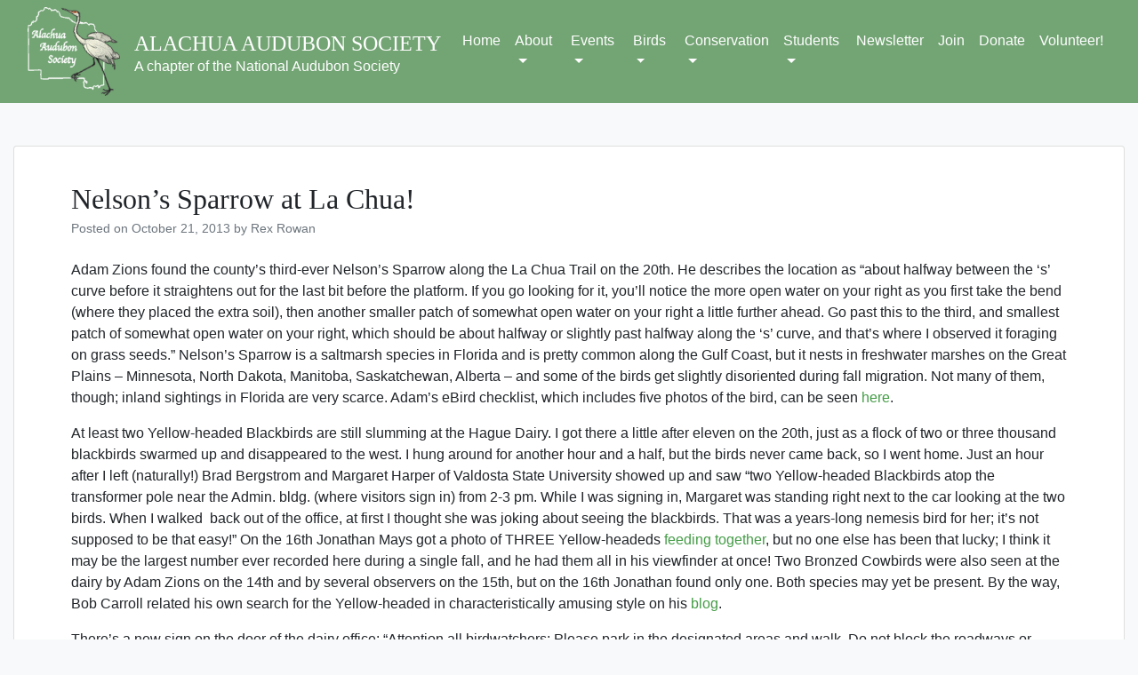

--- FILE ---
content_type: text/html; charset=UTF-8
request_url: https://alachuaaudubon.org/2013/10/21/nelsons-sparrow-at-la-chua/
body_size: 13211
content:
<!doctype html>
<html lang="en-US">
<head>
	<meta charset="UTF-8">
	<meta name="viewport" content="width=device-width, initial-scale=1">
	<link rel="profile" href="http://gmpg.org/xfn/11">

	<title>Nelson&#8217;s Sparrow at La Chua! &#8211; ALACHUA AUDUBON SOCIETY</title>
<meta name='robots' content='max-image-preview:large' />
<link rel='dns-prefetch' href='//www.alachuaaudubon.org' />
<link rel="alternate" type="application/rss+xml" title="ALACHUA AUDUBON SOCIETY &raquo; Feed" href="https://alachuaaudubon.org/feed/" />
<link rel="alternate" type="application/rss+xml" title="ALACHUA AUDUBON SOCIETY &raquo; Comments Feed" href="https://alachuaaudubon.org/comments/feed/" />
<link rel="alternate" title="oEmbed (JSON)" type="application/json+oembed" href="https://alachuaaudubon.org/wp-json/oembed/1.0/embed?url=https%3A%2F%2Falachuaaudubon.org%2F2013%2F10%2F21%2Fnelsons-sparrow-at-la-chua%2F" />
<link rel="alternate" title="oEmbed (XML)" type="text/xml+oembed" href="https://alachuaaudubon.org/wp-json/oembed/1.0/embed?url=https%3A%2F%2Falachuaaudubon.org%2F2013%2F10%2F21%2Fnelsons-sparrow-at-la-chua%2F&#038;format=xml" />
<style id='wp-img-auto-sizes-contain-inline-css' type='text/css'>
img:is([sizes=auto i],[sizes^="auto," i]){contain-intrinsic-size:3000px 1500px}
/*# sourceURL=wp-img-auto-sizes-contain-inline-css */
</style>
<link rel='stylesheet' id='ai1ec_style-css' href='//www.alachuaaudubon.org/wp-content/plugins/all-in-one-event-calendar/cache/a9e5eb38_ai1ec_parsed_css.css?ver=3.0.0' type='text/css' media='all' />
<style id='wp-emoji-styles-inline-css' type='text/css'>

	img.wp-smiley, img.emoji {
		display: inline !important;
		border: none !important;
		box-shadow: none !important;
		height: 1em !important;
		width: 1em !important;
		margin: 0 0.07em !important;
		vertical-align: -0.1em !important;
		background: none !important;
		padding: 0 !important;
	}
/*# sourceURL=wp-emoji-styles-inline-css */
</style>
<link rel='stylesheet' id='wp-block-library-css' href='https://alachuaaudubon.org/wp-includes/css/dist/block-library/style.min.css?ver=6.9' type='text/css' media='all' />
<style id='global-styles-inline-css' type='text/css'>
:root{--wp--preset--aspect-ratio--square: 1;--wp--preset--aspect-ratio--4-3: 4/3;--wp--preset--aspect-ratio--3-4: 3/4;--wp--preset--aspect-ratio--3-2: 3/2;--wp--preset--aspect-ratio--2-3: 2/3;--wp--preset--aspect-ratio--16-9: 16/9;--wp--preset--aspect-ratio--9-16: 9/16;--wp--preset--color--black: #000000;--wp--preset--color--cyan-bluish-gray: #abb8c3;--wp--preset--color--white: #ffffff;--wp--preset--color--pale-pink: #f78da7;--wp--preset--color--vivid-red: #cf2e2e;--wp--preset--color--luminous-vivid-orange: #ff6900;--wp--preset--color--luminous-vivid-amber: #fcb900;--wp--preset--color--light-green-cyan: #7bdcb5;--wp--preset--color--vivid-green-cyan: #00d084;--wp--preset--color--pale-cyan-blue: #8ed1fc;--wp--preset--color--vivid-cyan-blue: #0693e3;--wp--preset--color--vivid-purple: #9b51e0;--wp--preset--gradient--vivid-cyan-blue-to-vivid-purple: linear-gradient(135deg,rgb(6,147,227) 0%,rgb(155,81,224) 100%);--wp--preset--gradient--light-green-cyan-to-vivid-green-cyan: linear-gradient(135deg,rgb(122,220,180) 0%,rgb(0,208,130) 100%);--wp--preset--gradient--luminous-vivid-amber-to-luminous-vivid-orange: linear-gradient(135deg,rgb(252,185,0) 0%,rgb(255,105,0) 100%);--wp--preset--gradient--luminous-vivid-orange-to-vivid-red: linear-gradient(135deg,rgb(255,105,0) 0%,rgb(207,46,46) 100%);--wp--preset--gradient--very-light-gray-to-cyan-bluish-gray: linear-gradient(135deg,rgb(238,238,238) 0%,rgb(169,184,195) 100%);--wp--preset--gradient--cool-to-warm-spectrum: linear-gradient(135deg,rgb(74,234,220) 0%,rgb(151,120,209) 20%,rgb(207,42,186) 40%,rgb(238,44,130) 60%,rgb(251,105,98) 80%,rgb(254,248,76) 100%);--wp--preset--gradient--blush-light-purple: linear-gradient(135deg,rgb(255,206,236) 0%,rgb(152,150,240) 100%);--wp--preset--gradient--blush-bordeaux: linear-gradient(135deg,rgb(254,205,165) 0%,rgb(254,45,45) 50%,rgb(107,0,62) 100%);--wp--preset--gradient--luminous-dusk: linear-gradient(135deg,rgb(255,203,112) 0%,rgb(199,81,192) 50%,rgb(65,88,208) 100%);--wp--preset--gradient--pale-ocean: linear-gradient(135deg,rgb(255,245,203) 0%,rgb(182,227,212) 50%,rgb(51,167,181) 100%);--wp--preset--gradient--electric-grass: linear-gradient(135deg,rgb(202,248,128) 0%,rgb(113,206,126) 100%);--wp--preset--gradient--midnight: linear-gradient(135deg,rgb(2,3,129) 0%,rgb(40,116,252) 100%);--wp--preset--font-size--small: 13px;--wp--preset--font-size--medium: 20px;--wp--preset--font-size--large: 36px;--wp--preset--font-size--x-large: 42px;--wp--preset--spacing--20: 0.44rem;--wp--preset--spacing--30: 0.67rem;--wp--preset--spacing--40: 1rem;--wp--preset--spacing--50: 1.5rem;--wp--preset--spacing--60: 2.25rem;--wp--preset--spacing--70: 3.38rem;--wp--preset--spacing--80: 5.06rem;--wp--preset--shadow--natural: 6px 6px 9px rgba(0, 0, 0, 0.2);--wp--preset--shadow--deep: 12px 12px 50px rgba(0, 0, 0, 0.4);--wp--preset--shadow--sharp: 6px 6px 0px rgba(0, 0, 0, 0.2);--wp--preset--shadow--outlined: 6px 6px 0px -3px rgb(255, 255, 255), 6px 6px rgb(0, 0, 0);--wp--preset--shadow--crisp: 6px 6px 0px rgb(0, 0, 0);}:where(.is-layout-flex){gap: 0.5em;}:where(.is-layout-grid){gap: 0.5em;}body .is-layout-flex{display: flex;}.is-layout-flex{flex-wrap: wrap;align-items: center;}.is-layout-flex > :is(*, div){margin: 0;}body .is-layout-grid{display: grid;}.is-layout-grid > :is(*, div){margin: 0;}:where(.wp-block-columns.is-layout-flex){gap: 2em;}:where(.wp-block-columns.is-layout-grid){gap: 2em;}:where(.wp-block-post-template.is-layout-flex){gap: 1.25em;}:where(.wp-block-post-template.is-layout-grid){gap: 1.25em;}.has-black-color{color: var(--wp--preset--color--black) !important;}.has-cyan-bluish-gray-color{color: var(--wp--preset--color--cyan-bluish-gray) !important;}.has-white-color{color: var(--wp--preset--color--white) !important;}.has-pale-pink-color{color: var(--wp--preset--color--pale-pink) !important;}.has-vivid-red-color{color: var(--wp--preset--color--vivid-red) !important;}.has-luminous-vivid-orange-color{color: var(--wp--preset--color--luminous-vivid-orange) !important;}.has-luminous-vivid-amber-color{color: var(--wp--preset--color--luminous-vivid-amber) !important;}.has-light-green-cyan-color{color: var(--wp--preset--color--light-green-cyan) !important;}.has-vivid-green-cyan-color{color: var(--wp--preset--color--vivid-green-cyan) !important;}.has-pale-cyan-blue-color{color: var(--wp--preset--color--pale-cyan-blue) !important;}.has-vivid-cyan-blue-color{color: var(--wp--preset--color--vivid-cyan-blue) !important;}.has-vivid-purple-color{color: var(--wp--preset--color--vivid-purple) !important;}.has-black-background-color{background-color: var(--wp--preset--color--black) !important;}.has-cyan-bluish-gray-background-color{background-color: var(--wp--preset--color--cyan-bluish-gray) !important;}.has-white-background-color{background-color: var(--wp--preset--color--white) !important;}.has-pale-pink-background-color{background-color: var(--wp--preset--color--pale-pink) !important;}.has-vivid-red-background-color{background-color: var(--wp--preset--color--vivid-red) !important;}.has-luminous-vivid-orange-background-color{background-color: var(--wp--preset--color--luminous-vivid-orange) !important;}.has-luminous-vivid-amber-background-color{background-color: var(--wp--preset--color--luminous-vivid-amber) !important;}.has-light-green-cyan-background-color{background-color: var(--wp--preset--color--light-green-cyan) !important;}.has-vivid-green-cyan-background-color{background-color: var(--wp--preset--color--vivid-green-cyan) !important;}.has-pale-cyan-blue-background-color{background-color: var(--wp--preset--color--pale-cyan-blue) !important;}.has-vivid-cyan-blue-background-color{background-color: var(--wp--preset--color--vivid-cyan-blue) !important;}.has-vivid-purple-background-color{background-color: var(--wp--preset--color--vivid-purple) !important;}.has-black-border-color{border-color: var(--wp--preset--color--black) !important;}.has-cyan-bluish-gray-border-color{border-color: var(--wp--preset--color--cyan-bluish-gray) !important;}.has-white-border-color{border-color: var(--wp--preset--color--white) !important;}.has-pale-pink-border-color{border-color: var(--wp--preset--color--pale-pink) !important;}.has-vivid-red-border-color{border-color: var(--wp--preset--color--vivid-red) !important;}.has-luminous-vivid-orange-border-color{border-color: var(--wp--preset--color--luminous-vivid-orange) !important;}.has-luminous-vivid-amber-border-color{border-color: var(--wp--preset--color--luminous-vivid-amber) !important;}.has-light-green-cyan-border-color{border-color: var(--wp--preset--color--light-green-cyan) !important;}.has-vivid-green-cyan-border-color{border-color: var(--wp--preset--color--vivid-green-cyan) !important;}.has-pale-cyan-blue-border-color{border-color: var(--wp--preset--color--pale-cyan-blue) !important;}.has-vivid-cyan-blue-border-color{border-color: var(--wp--preset--color--vivid-cyan-blue) !important;}.has-vivid-purple-border-color{border-color: var(--wp--preset--color--vivid-purple) !important;}.has-vivid-cyan-blue-to-vivid-purple-gradient-background{background: var(--wp--preset--gradient--vivid-cyan-blue-to-vivid-purple) !important;}.has-light-green-cyan-to-vivid-green-cyan-gradient-background{background: var(--wp--preset--gradient--light-green-cyan-to-vivid-green-cyan) !important;}.has-luminous-vivid-amber-to-luminous-vivid-orange-gradient-background{background: var(--wp--preset--gradient--luminous-vivid-amber-to-luminous-vivid-orange) !important;}.has-luminous-vivid-orange-to-vivid-red-gradient-background{background: var(--wp--preset--gradient--luminous-vivid-orange-to-vivid-red) !important;}.has-very-light-gray-to-cyan-bluish-gray-gradient-background{background: var(--wp--preset--gradient--very-light-gray-to-cyan-bluish-gray) !important;}.has-cool-to-warm-spectrum-gradient-background{background: var(--wp--preset--gradient--cool-to-warm-spectrum) !important;}.has-blush-light-purple-gradient-background{background: var(--wp--preset--gradient--blush-light-purple) !important;}.has-blush-bordeaux-gradient-background{background: var(--wp--preset--gradient--blush-bordeaux) !important;}.has-luminous-dusk-gradient-background{background: var(--wp--preset--gradient--luminous-dusk) !important;}.has-pale-ocean-gradient-background{background: var(--wp--preset--gradient--pale-ocean) !important;}.has-electric-grass-gradient-background{background: var(--wp--preset--gradient--electric-grass) !important;}.has-midnight-gradient-background{background: var(--wp--preset--gradient--midnight) !important;}.has-small-font-size{font-size: var(--wp--preset--font-size--small) !important;}.has-medium-font-size{font-size: var(--wp--preset--font-size--medium) !important;}.has-large-font-size{font-size: var(--wp--preset--font-size--large) !important;}.has-x-large-font-size{font-size: var(--wp--preset--font-size--x-large) !important;}
/*# sourceURL=global-styles-inline-css */
</style>

<style id='classic-theme-styles-inline-css' type='text/css'>
/*! This file is auto-generated */
.wp-block-button__link{color:#fff;background-color:#32373c;border-radius:9999px;box-shadow:none;text-decoration:none;padding:calc(.667em + 2px) calc(1.333em + 2px);font-size:1.125em}.wp-block-file__button{background:#32373c;color:#fff;text-decoration:none}
/*# sourceURL=/wp-includes/css/classic-themes.min.css */
</style>
<link rel='stylesheet' id='wp-bootstrap-blocks-styles-css' href='https://alachuaaudubon.org/wp-content/plugins/wp-bootstrap-blocks/build/style-index.css?ver=5.2.1' type='text/css' media='all' />
<link rel='stylesheet' id='open-iconic-bootstrap-css' href='https://alachuaaudubon.org/wp-content/themes/wp-bootstrap-4/assets/css/open-iconic-bootstrap.css?ver=v4.0.0' type='text/css' media='all' />
<link rel='stylesheet' id='bootstrap-4-css' href='https://alachuaaudubon.org/wp-content/themes/wp-bootstrap-4/assets/css/bootstrap.css?ver=v4.0.0' type='text/css' media='all' />
<link rel='stylesheet' id='wp-bootstrap-4-style-css' href='https://alachuaaudubon.org/wp-content/themes/wp-bootstrap-4-child/style.css?ver=1.0.2' type='text/css' media='all' />
<script type="text/javascript" src="https://alachuaaudubon.org/wp-includes/js/jquery/jquery.min.js?ver=3.7.1" id="jquery-core-js"></script>
<script type="text/javascript" src="https://alachuaaudubon.org/wp-includes/js/jquery/jquery-migrate.min.js?ver=3.4.1" id="jquery-migrate-js"></script>
<link rel="https://api.w.org/" href="https://alachuaaudubon.org/wp-json/" /><link rel="alternate" title="JSON" type="application/json" href="https://alachuaaudubon.org/wp-json/wp/v2/posts/1202" /><link rel="EditURI" type="application/rsd+xml" title="RSD" href="https://alachuaaudubon.org/xmlrpc.php?rsd" />
<meta name="generator" content="WordPress 6.9" />
<link rel="canonical" href="https://alachuaaudubon.org/2013/10/21/nelsons-sparrow-at-la-chua/" />
<link rel='shortlink' href='https://alachuaaudubon.org/?p=1202' />
			<style type="text/css">
				.wb-bp-front-page .wp-bs-4-jumbotron {
					background-image: url(https://alachuaaudubon.org/wp-content/uploads/2023/08/cropped-cropped-cropped-BANNER-Sandhills-TeddGreenwald-2020-CROP.jpg);
				}
				.wp-bp-jumbo-overlay {
					background: rgba(33,37,41, 0.7);
				}
			</style>
		<link rel="icon" href="https://alachuaaudubon.org/wp-content/uploads/2022/10/cropped-logo-aas-32x32.png" sizes="32x32" />
<link rel="icon" href="https://alachuaaudubon.org/wp-content/uploads/2022/10/cropped-logo-aas-192x192.png" sizes="192x192" />
<link rel="apple-touch-icon" href="https://alachuaaudubon.org/wp-content/uploads/2022/10/cropped-logo-aas-180x180.png" />
<meta name="msapplication-TileImage" content="https://alachuaaudubon.org/wp-content/uploads/2022/10/cropped-logo-aas-270x270.png" />
		<style type="text/css" id="wp-custom-css">
			.page-id-7259 .wp-block-latest-posts__post-title {
	font-size: 1.2rem;
	font-weight: bold;
}
.page-id-7259 .wp-block-latest-posts.wp-block-latest-posts__list li {
	clear: both;
	margin-top: 30px;
}		</style>
		<style id="kirki-inline-styles">.custom-logo{height:100px;width:auto;}.navbar.bg-dark{background-color:#73a474 !important;}.btn-link,.btn-outline-primary,.content-area .sp-the-post .entry-header .entry-title a:hover,a{color:#449c46;}.btn-primary,.button.add_to_cart_button,.price_slider_amount button[type="submit"],.sp-services-section .sp-single-service .sp-service-icon,.wc-proceed-to-checkout .checkout-button.button,input[type="button"],input[type="reset"],input[type="submit"]{background-color:#449c46;}.btn-outline-primary,.btn-primary,.button.add_to_cart_button,.price_slider_amount button[type="submit"],.wc-proceed-to-checkout .checkout-button.button,input[type="button"],input[type="reset"],input[type="submit"]{border-color:#449c46;}.btn-outline-primary:hover{background-color:#449c46;border-color:#449c46;}.entry-title a:hover{color:#449c46 !important;}.btn-outline-primary:focus,.btn-primary:focus{-webkit-box-shadow:0 0 0 0.1rem #449c46;-moz-box-shadow:0 0 0 0.1rem #449c46;box-shadow:0 0 0 0.1rem #449c46;}.form-row.place-order button[type="submit"],.shop_table.shop_table_responsive.woocommerce-cart-form__contents button[type="submit"],.single-product .summary.entry-summary button[type="submit"]{background-color:#449c46;border-color:#449c46;}.btn-link:hover,.comments-link a:hover,.edit-link a:hover,.entry-meta a:hover,a:active,a:focus,a:hover{color:#166b18;}.btn-primary:active,.btn-primary:focus,.btn-primary:hover,.btn-primary:not(:disabled):not(.disabled):active,.button.add_to_cart_button:hover,.price_slider_amount button[type="submit"]:hover,.wc-proceed-to-checkout .checkout-button.button:hover,input[type="button"]:active,input[type="button"]:focus,input[type="button"]:hover,input[type="submit"]:active,input[type="submit"]:focus,input[type="submit"]:hover{background-color:#166b18;border-color:#166b18;}.form-row.place-order button[type="submit"]:hover,.shop_table.shop_table_responsive.woocommerce-cart-form__contents button[type="submit"]:hover,.single-product .summary.entry-summary button[type="submit"]:hover{background-color:#166b18 !important;border-color:#166b18 !important;}.site-footer.bg-white{background-color:#686868 !important;}.site-footer.text-muted{color:#404040 !important;}.site-footer a{color:#73a474 !important;}body,button,input,optgroup,select,textarea{font-family:-apple-system, BlinkMacSystemFont, "Segoe UI", Roboto, Oxygen-Sans, Ubuntu, Cantarell, "Helvetica Neue", sans-serif;}.h1,.h2,.h3,.h4,.h5,.h6,h1,h2,h3,h4,h5,h6{font-family:Georgia,Times,"Times New Roman",serif;}.container{max-width:1400px;}.elementor-section.elementor-section-boxed>.elementor-container{max-width:1400px;}</style></head>

<body class="wp-singular post-template-default single single-post postid-1202 single-format-standard wp-custom-logo wp-theme-wp-bootstrap-4 wp-child-theme-wp-bootstrap-4-child">
<div id="page" class="site">
	<a class="skip-link screen-reader-text" href="#content">Skip to content</a>

	<header id="masthead" class="site-header sticky-top">
		<nav id="site-navigation" class="main-navigation navbar navbar-expand-lg navbar-dark bg-dark">
			<div class="container">				<a href="https://alachuaaudubon.org/" class="custom-logo-link" rel="home"><img width="156" height="140" src="https://alachuaaudubon.org/wp-content/uploads/2022/10/logo.png" class="custom-logo" alt="ALACHUA AUDUBON SOCIETY" decoding="async" /></a>
				<div class="site-branding-text">
							                    <h3 class="site-title mb-0"><a href="https://alachuaaudubon.org/" rel="home" class="navbar-brand mb-0">ALACHUA AUDUBON SOCIETY</a></h3>
		                		                        <p class="site-description">A chapter of the National Audubon Society</p>
		                    				</div>

				<button class="navbar-toggler" type="button" data-toggle="collapse" data-target="#primary-menu-wrap" aria-controls="primary-menu-wrap" aria-expanded="false" aria-label="Toggle navigation">
					<span class="navbar-toggler-icon"></span>
				</button>
				<div id="primary-menu-wrap" class="collapse navbar-collapse"><ul id="primary-menu" class="navbar-nav ml-auto"><li class='nav-item    menu-item menu-item-type-post_type menu-item-object-page menu-item-home'><a href="https://alachuaaudubon.org/" class="nav-link">Home</a></li>
<li class='nav-item  dropdown  menu-item menu-item-type-post_type menu-item-object-page menu-item-has-children'><a href="https://alachuaaudubon.org/about/" class="nav-link dropdown-toggle" data-hover="dropdown" aria-haspopup="true" aria-expanded="false">About</a><ul class='dropdown-menu  depth_0'><li class='nav-item    menu-item menu-item-type-post_type menu-item-object-page'><a href="https://alachuaaudubon.org/about/what-we-do/what-we-do/" class="nav-link">What We Do</a></li>
<li class='nav-item    menu-item menu-item-type-post_type menu-item-object-page'><a href="https://alachuaaudubon.org/about/officers/" class="nav-link">Chapter Board of Directors and Committee Chairs</a></li>
<li class='nav-item    menu-item menu-item-type-post_type menu-item-object-page'><a href="https://alachuaaudubon.org/about/aas-initiatives/" class="nav-link">AAS Initiatives</a></li>
<li class='nav-item    menu-item menu-item-type-post_type menu-item-object-page'><a href="https://alachuaaudubon.org/about/aas-history/" class="nav-link">AAS History</a></li>
<li class='nav-item    menu-item menu-item-type-post_type menu-item-object-page'><a href="https://alachuaaudubon.org/about/contact/" class="nav-link">Contact Us</a></li>
</ul>
</li>
<li class='nav-item  dropdown  menu-item menu-item-type-post_type menu-item-object-page menu-item-has-children'><a href="https://alachuaaudubon.org/events/" class="nav-link dropdown-toggle" data-hover="dropdown" aria-haspopup="true" aria-expanded="false">Events</a><ul class='dropdown-menu  depth_0'><li class='nav-item    menu-item menu-item-type-post_type menu-item-object-page menu-item-has-children'><a href="https://alachuaaudubon.org/events/field-trips/" class="nav-link">AAS Field Trips</a><ul class='dropdown-menu  sub-menu depth_1'><li class='nav-item    menu-item menu-item-type-post_type menu-item-object-page'><a href="https://alachuaaudubon.org/events/field-trips/" class="nav-link">Field Trip Schedule</a></li>
<li class='nav-item    menu-item menu-item-type-post_type menu-item-object-page'><a href="https://alachuaaudubon.org/events/field-trips/leaders/" class="nav-link">Info for Field Trip Leaders</a></li>
	</ul>
</li>
<li class='nav-item    menu-item menu-item-type-post_type menu-item-object-page'><a href="https://alachuaaudubon.org/events/backyard-birding-tour/" class="nav-link">Backyard Birding Tour 2026</a></li>
<li class='nav-item    menu-item menu-item-type-post_type menu-item-object-page'><a href="https://alachuaaudubon.org/events/wednesday-bird-walks-at-the-wetlands/" class="nav-link">Wednesday Bird Walks at Sweetwater Wetlands Park</a></li>
<li class='nav-item    menu-item menu-item-type-post_type menu-item-object-page'><a href="https://alachuaaudubon.org/events/programs/" class="nav-link">Evening Program series</a></li>
<li class='nav-item    menu-item menu-item-type-post_type menu-item-object-page'><a href="https://alachuaaudubon.org/events/birds-and-brews/" class="nav-link">Birds and Brews</a></li>
<li class='nav-item    menu-item menu-item-type-post_type menu-item-object-page'><a href="https://alachuaaudubon.org/events/birding-classes/" class="nav-link">Santa Fe College Birding Classes</a></li>
<li class='nav-item    menu-item menu-item-type-post_type menu-item-object-page'><a href="https://alachuaaudubon.org/events/bird-ramblers/" class="nav-link">Bird Rambles</a></li>
<li class='nav-item    menu-item menu-item-type-post_type menu-item-object-page'><a href="https://alachuaaudubon.org/events/the-june-challenge/" class="nav-link">The June Challenge</a></li>
<li class='nav-item    menu-item menu-item-type-post_type menu-item-object-page'><a href="https://alachuaaudubon.org/conservation/bird-counts/" class="nav-link">Official Bird Counts (Gainesville CBC, etc)</a></li>
</ul>
</li>
<li class='nav-item  dropdown  menu-item menu-item-type-post_type menu-item-object-page menu-item-has-children'><a href="https://alachuaaudubon.org/birds/" class="nav-link dropdown-toggle" data-hover="dropdown" aria-haspopup="true" aria-expanded="false">Birds</a><ul class='dropdown-menu  depth_0'><li class='nav-item    menu-item menu-item-type-post_type menu-item-object-page'><a href="https://alachuaaudubon.org/birds/best-birding-sites/" class="nav-link">Alachua County’s Best Birding Sites</a></li>
<li class='nav-item    menu-item menu-item-type-post_type menu-item-object-page'><a href="https://alachuaaudubon.org/birds/birding-calendar/" class="nav-link">Alachua County Birding Calendar</a></li>
<li class='nav-item    menu-item menu-item-type-post_type menu-item-object-page'><a href="https://alachuaaudubon.org/birds/bird-list/" class="nav-link">Checklist of the Birds of Alachua County</a></li>
<li class='nav-item    menu-item menu-item-type-post_type menu-item-object-page'><a href="https://alachuaaudubon.org/our-community/history/" class="nav-link">A History of Birding in Alachua County</a></li>
<li class='nav-item    menu-item menu-item-type-post_type menu-item-object-page'><a href="https://alachuaaudubon.org/birds/links/" class="nav-link">Birding and Wildlife Links</a></li>
<li class='nav-item    menu-item menu-item-type-post_type menu-item-object-page'><a href="https://alachuaaudubon.org/birds/frequently-asked-questions/" class="nav-link">FAQ</a></li>
</ul>
</li>
<li class='nav-item  dropdown  menu-item menu-item-type-post_type menu-item-object-page menu-item-has-children'><a href="https://alachuaaudubon.org/conservation/" class="nav-link dropdown-toggle" data-hover="dropdown" aria-haspopup="true" aria-expanded="false">Conservation</a><ul class='dropdown-menu  depth_0'><li class='nav-item    menu-item menu-item-type-post_type menu-item-object-page'><a href="https://alachuaaudubon.org/conservation/kestrel-nest-box-program/" class="nav-link">Kestrel Nest Box Program</a></li>
<li class='nav-item    menu-item menu-item-type-post_type menu-item-object-page'><a href="https://alachuaaudubon.org/conservation/purple-martin-nest-box-program/" class="nav-link">Purple Martin Nest Box Program</a></li>
<li class='nav-item    menu-item menu-item-type-post_type menu-item-object-page'><a href="https://alachuaaudubon.org/conservation/native-plant-garden/" class="nav-link">Native Plant Garden at Prairie Creek</a></li>
<li class='nav-item    menu-item menu-item-type-post_type menu-item-object-page'><a href="https://alachuaaudubon.org/conservation/bird-banding-lab/" class="nav-link">Prairie Creek Bird Banding Lab</a></li>
<li class='nav-item    menu-item menu-item-type-post_type menu-item-object-page'><a href="https://alachuaaudubon.org/conservation/gainesville-high-school-native-plant-garden/" class="nav-link">Gainesville High School Native Plant Garden</a></li>
<li class='nav-item    menu-item menu-item-type-post_type menu-item-object-page'><a href="https://alachuaaudubon.org/prothonotary-warbler-nest-box-project/" class="nav-link">Prothonotary Warbler Nest Box Project</a></li>
<li class='nav-item    menu-item menu-item-type-post_type menu-item-object-page'><a href="https://alachuaaudubon.org/conservation/local-natural-history/" class="nav-link">Local Natural History</a></li>
</ul>
</li>
<li class='nav-item  dropdown  menu-item menu-item-type-post_type menu-item-object-page menu-item-has-children'><a href="https://alachuaaudubon.org/opportunities/" class="nav-link dropdown-toggle" data-hover="dropdown" aria-haspopup="true" aria-expanded="false">Students</a><ul class='dropdown-menu  depth_0'><li class='nav-item    menu-item menu-item-type-post_type menu-item-object-page'><a href="https://alachuaaudubon.org/volunteer/college-internship-program/" class="nav-link">College Internships/Scholarships</a></li>
<li class='nav-item    menu-item menu-item-type-post_type menu-item-object-page'><a href="https://alachuaaudubon.org/opportunities/aas-young-birders-club/" class="nav-link">AAS Young Birders Club</a></li>
<li class='nav-item    menu-item menu-item-type-post_type menu-item-object-page'><a href="https://alachuaaudubon.org/volunteer/scholarship/" class="nav-link">The John Hintermister High School Scholarship</a></li>
<li class='nav-item    menu-item menu-item-type-post_type menu-item-object-page'><a href="https://alachuaaudubon.org/gators-ready-for-exceptional-birding-experiences-grebe/" class="nav-link">GREBE</a></li>
<li class='nav-item    menu-item menu-item-type-post_type menu-item-object-page'><a href="https://alachuaaudubon.org/volunteer/" class="nav-link">Volunteer!</a></li>
</ul>
</li>
<li class='nav-item    menu-item menu-item-type-post_type menu-item-object-page'><a href="https://alachuaaudubon.org/newsletter/" class="nav-link">Newsletter</a></li>
<li class='nav-item    menu-item menu-item-type-post_type menu-item-object-page'><a href="https://alachuaaudubon.org/join/" class="nav-link">Join</a></li>
<li class='nav-item    menu-item menu-item-type-post_type menu-item-object-page'><a href="https://alachuaaudubon.org/donate/" class="nav-link">Donate</a></li>
<li class='nav-item    menu-item menu-item-type-post_type menu-item-object-page'><a href="https://alachuaaudubon.org/volunteer/" class="nav-link">Volunteer!</a></li>
</ul></div>				
				<!--
				<li class="badge badge-secondary"><a style="color: #fff;" href="https://charliebogatescu.com/holodeckC/join/">JOIN</a></li>
				<li class="badge badge-secondary"><a style="color: #fff;" href="https://charliebogatescu.com/holodeckC/donate/">DONATE</a></li>					
				-->
				
			</div><!-- /.container -->		</nav><!-- #site-navigation -->
	</header><!-- #masthead -->

	<div id="content" class="site-content">


	<div class="container">
		<div class="row">

							<div class="col-md-12 wp-bp-content-width">
			
				<div id="primary" class="content-area">
					<main id="main" class="site-main">

					
<article id="post-1202" class="card mt-3r post-1202 post type-post status-publish format-standard hentry category-birding-reports tag-american-bittern tag-bachmans-sparrow tag-bald-eagle tag-bay-breasted-warbler tag-black-and-white-warbler tag-black-throated-green-warbler tag-bronzed-cowbird tag-brown-thrasher tag-carolina-chickadee tag-chestnut-sided-warbler tag-eastern-phoebe tag-gray-catbird tag-indigo-bunting tag-marsh-wren tag-mourning-dove tag-nelsons-sparrow tag-northern-cardinal tag-northern-flicker tag-northern-mockingbird tag-northern-rough-winged-swallow tag-orange-crowned-warbler tag-palm-warbler tag-pine-warbler tag-red-eyed-vireo tag-red-shouldered-hawk tag-rose-breasted-grosbeak tag-sandhill-crane tag-savannah-sparrow tag-scarlet-tanager tag-swamp-sparrow tag-tennessee-warbler tag-tufted-titmouse tag-white-eyed-vireo tag-yellow-headed-blackbird tag-yellow-rumped-warbler">
	<div class="card-body">

				<header class="entry-header">
			<h1 class="entry-title card-title h2">Nelson&#8217;s Sparrow at La Chua!</h1>			<div class="entry-meta text-muted">
				<span class="posted-on">Posted on <a href="https://alachuaaudubon.org/2013/10/21/nelsons-sparrow-at-la-chua/" rel="bookmark"><time class="entry-date published" datetime="2013-10-21T09:57:16-04:00">October 21, 2013</time><time class="updated" datetime="2022-10-20T22:30:05-04:00">October 20, 2022</time></a></span><span class="byline"> by <span class="author vcard"><a class="url fn n" href="https://alachuaaudubon.org/author/rexrowan/">Rex Rowan</a></span></span>			</div><!-- .entry-meta -->
					</header><!-- .entry-header -->

		
					<div class="entry-content">
				<p>Adam Zions found the county&#8217;s third-ever Nelson&#8217;s Sparrow along the La Chua Trail on the 20th. He describes the location as &#8220;about halfway between the &#8216;s&#8217; curve before it straightens out for the last bit before the platform. If you go looking for it, you&#8217;ll notice the more open water on your right as you first take the bend (where they placed the extra soil), then another smaller patch of somewhat open water on your right a little further ahead. Go past this to the third, and smallest patch of somewhat open water on your right, which should be about halfway or slightly past halfway along the &#8216;s&#8217; curve, and that&#8217;s where I observed it foraging on grass seeds.&#8221; Nelson&#8217;s Sparrow is a saltmarsh species in Florida and is pretty common along the Gulf Coast, but it nests in freshwater marshes on the Great Plains &#8211; Minnesota, North Dakota, Manitoba, Saskatchewan, Alberta &#8211; and some of the birds get slightly disoriented during fall migration. Not many of them, though; inland sightings in Florida are very scarce. Adam&#8217;s eBird checklist, which includes five photos of the bird, can be seen <a href="http://ebird.org/ebird/view/checklist?subID=S15457215">here</a>.</p>
<p>At least two Yellow-headed Blackbirds are still slumming at the Hague Dairy. I got there a little after eleven on the 20th, just as a flock of two or three thousand blackbirds swarmed up and disappeared to the west. I hung around for another hour and a half, but the birds never came back, so I went home. Just an hour after I left (naturally!) Brad Bergstrom and Margaret Harper of Valdosta State University showed up and saw &#8220;two Yellow-headed Blackbirds atop the transformer pole near the Admin. bldg. (where visitors sign in) from 2-3 pm. While I was signing in, Margaret was standing right next to the car looking at the two birds. When I walked  back out of the office, at first I thought she was joking about seeing the blackbirds. That was a years-long nemesis bird for her; it&#8217;s not supposed to be that easy!&#8221; On the 16th Jonathan Mays got a photo of THREE Yellow-headeds <a href="http://www.flickr.com/photos/jmays/10319519586/">feeding together</a>, but no one else has been that lucky; I think it may be the largest number ever recorded here during a single fall, and he had them all in his viewfinder at once! Two Bronzed Cowbirds were also seen at the dairy by Adam Zions on the 14th and by several observers on the 15th, but on the 16th Jonathan found only one. Both species may yet be present. By the way, Bob Carroll related his own search for the Yellow-headed in characteristically amusing style on his <a href="http://bobsgonebirding.blogspot.com/2013/10/yellow-faces-and-stinky-places.html">blog</a>.</p>
<p>There&#8217;s a new sign on the door of the dairy office: &#8220;Attention all birdwatchers: Please park in the designated areas and walk. Do not block the roadways or gates. Do not cross any fences. Do not go through any gates. Do not interfere with dairy operations.&#8221; I&#8217;m not sure what occasioned this, but please observe their rules conscientiously. I think the dairy employees find us odd but harmless, and that&#8217;s how we want to keep it. The designated parking area is <a href="https://mapsengine.google.com/map/edit?mid=zUwrxikNCmjA.kZ-M4y8Bwbo8">here</a>. I asked one of the employees in the office about the &#8220;Do not go through the gates&#8221; rule, and he told me that this applied only to closed gates.</p>
<p>Sometimes the best place to go birding is your back yard. Becky Enneis has been proving that point this fall. There&#8217;s a huge sprawling live oak in her back yard, and she&#8217;s set up a water drip under one of the lowest limbs. It always gets a lot of birds, but this week has been particularly exciting, with a <a href="http://www.flickr.com/photos/74215662@N04/10402962585/">Chestnut-sided Warbler</a> on the 20th, a <a href="http://www.flickr.com/photos/74215662@N04/10402983045/">Bay-breasted Warbler</a> on the 18th, and on the 17th a <a href="http://www.flickr.com/photos/74215662@N04/10402991174/">Swamp Sparrow</a>, one of the earliest of the fall and not exactly a typical backyard bird. And over in rural Columbia County on the 19th Jerry Krummrich enjoyed a varied and highly entertaining few minutes of backyard birding: &#8220;At the mister right outside my window in a river birch tree, in the space of 15 minutes, I had furious activity and 17 species of birds. Pine, Palm, Yellow-rumped, Black-throated Green, and Black-and-white Warblers &#8211; several of some species, including a male of each species, Red-eyed and White-eyed Vireos, Scarlet Tanager, immature male Rose-breasted Grosbeak, Northern Cardinals (about 10), Tufted Titmice, Carolina Chickadees, Northern Flicker, Mourning Dove, Brown Thrasher, and Northern Mockingbird.&#8221;</p>
<p>Bachman&#8217;s Sparrows used to be resident at Morningside Nature Center, but during the past twenty or so years their occurrence at the park has been unpredictable. John Martin found one there on February 10th and got a <a href="http://www.youtube.com/watch?v=06NZ3t0SRwM">video</a>, but as far as I know there weren&#8217;t any additional encounters until Geoff Parks heard one singing on October 18th: &#8220;As I was going past an area we burned back in May, near the north end of Sandhill Road, I heard some sparrow-like &#8216;seet&#8217; calls so I stopped for a few moments to see if anything interesting was around. To my surprise, from out of the grasses nearby I heard a Bachman’s Sparrow giving a whisper song. It did it several times over a few minutes; it sounded exactly like the normal song, just very quiet. I didn’t try to coax it into the open and never managed to see the bird, but I’m certain that’s what it was. Maybe this one will stick around until spring. Mysterious little critters!&#8221;</p>
<p>I got a very nice trip report from Adam Zions about Alachua Audubon&#8217;s Levy Lake field trip on Saturday the 20th: &#8220;A hearty troop of 11 intrepid explorers and one half-witted trip leader set out at 8 a.m. along the Levy Lake loop trail at Barr Hammock. Several Gainesville birders and a few out-of-towners from Chiefland, Inverness, and Cape Canaveral set out to see what the trail had to offer. An Eastern Phoebe and an adult Red-shouldered Hawk greeted everyone at the parking lot, a precursor of what would follow. Even though week-long winds from the north, combined with a lack of a front from the south, seemed to push most migrants onward to Central America and the Caribbean, the group tallied a total of 50 different species, including 9 different warbler species, The favorites being an Orange-crowned Warbler (first of the season for everyone) and a Tennessee. Strong numbers of wintering species were noted, especially Eastern Phoebe, Palm Warbler, and Gray Catbird. Highlights of the day included close observations of 4 incredibly-obliging American Bitterns, a flock of 8, late Northern Rough-winged Swallows, an adult Bald Eagle getting chased by a Red-shouldered Hawk, a few Sandhill Cranes, sizeable numbers of Indigo Buntings, and many first-of-the-season birds for most participants (e.g., Savannah Sparrow, Marsh Wren, and Northern Flicker). Non-avian highlights included a White-tailed doe, Striped Mud Turtle, a mother American Alligator and several of her offspring, and a 4&#8242;-4.5&#8242; Cottonmouth shed. The feathered remains of a Red-shouldered Hawk were noted as well. Sunny, yet cool weather obliged for the majority of the trip, until the last mile of the trip when an unexpected storm front poured buckets and soaked everyone. Everyone stayed in good spirits, but made due haste to the parking lot. It was a very lively and engaging crew, and made for an excellent first AAS trip out to the Levy Lake portion of Barr Hammock. Group eBird checklist link: <a href="http://ebird.org/ebird/view/checklist?subID=S15444710">http://ebird.org/ebird/view/checklist?subID=S15444710</a> &#8220;</p>
			</div><!-- .entry-content -->
		
	</div>
	<!-- /.card-body -->

			<footer class="entry-footer card-footer text-muted">
			
			<span class="cat-links">
				<span class="badge badge-light badge-pill"><a href="https://alachuaaudubon.org/category/birding-reports/" rel="category tag">Birding Reports</a></span>
			</span>

			<span class="tags-links">
				 <span class="badge badge-light badge-pill text-muted">#<a href="https://alachuaaudubon.org/tag/american-bittern/" rel="tag">American Bittern</a></span> <span class="badge badge-light badge-pill text-muted">#<a href="https://alachuaaudubon.org/tag/bachmans-sparrow/" rel="tag">Bachman's Sparrow</a></span> <span class="badge badge-light badge-pill text-muted">#<a href="https://alachuaaudubon.org/tag/bald-eagle/" rel="tag">Bald Eagle</a></span> <span class="badge badge-light badge-pill text-muted">#<a href="https://alachuaaudubon.org/tag/bay-breasted-warbler/" rel="tag">Bay-breasted Warbler</a></span> <span class="badge badge-light badge-pill text-muted">#<a href="https://alachuaaudubon.org/tag/black-and-white-warbler/" rel="tag">Black-and-white Warbler</a></span> <span class="badge badge-light badge-pill text-muted">#<a href="https://alachuaaudubon.org/tag/black-throated-green-warbler/" rel="tag">Black-throated Green Warbler</a></span> <span class="badge badge-light badge-pill text-muted">#<a href="https://alachuaaudubon.org/tag/bronzed-cowbird/" rel="tag">Bronzed Cowbird</a></span> <span class="badge badge-light badge-pill text-muted">#<a href="https://alachuaaudubon.org/tag/brown-thrasher/" rel="tag">Brown Thrasher</a></span> <span class="badge badge-light badge-pill text-muted">#<a href="https://alachuaaudubon.org/tag/carolina-chickadee/" rel="tag">Carolina Chickadee</a></span> <span class="badge badge-light badge-pill text-muted">#<a href="https://alachuaaudubon.org/tag/chestnut-sided-warbler/" rel="tag">Chestnut-sided Warbler</a></span> <span class="badge badge-light badge-pill text-muted">#<a href="https://alachuaaudubon.org/tag/eastern-phoebe/" rel="tag">Eastern Phoebe</a></span> <span class="badge badge-light badge-pill text-muted">#<a href="https://alachuaaudubon.org/tag/gray-catbird/" rel="tag">Gray Catbird</a></span> <span class="badge badge-light badge-pill text-muted">#<a href="https://alachuaaudubon.org/tag/indigo-bunting/" rel="tag">Indigo Bunting</a></span> <span class="badge badge-light badge-pill text-muted">#<a href="https://alachuaaudubon.org/tag/marsh-wren/" rel="tag">Marsh Wren</a></span> <span class="badge badge-light badge-pill text-muted">#<a href="https://alachuaaudubon.org/tag/mourning-dove/" rel="tag">Mourning Dove</a></span> <span class="badge badge-light badge-pill text-muted">#<a href="https://alachuaaudubon.org/tag/nelsons-sparrow/" rel="tag">Nelson's Sparrow</a></span> <span class="badge badge-light badge-pill text-muted">#<a href="https://alachuaaudubon.org/tag/northern-cardinal/" rel="tag">Northern Cardinal</a></span> <span class="badge badge-light badge-pill text-muted">#<a href="https://alachuaaudubon.org/tag/northern-flicker/" rel="tag">Northern Flicker</a></span> <span class="badge badge-light badge-pill text-muted">#<a href="https://alachuaaudubon.org/tag/northern-mockingbird/" rel="tag">Northern Mockingbird</a></span> <span class="badge badge-light badge-pill text-muted">#<a href="https://alachuaaudubon.org/tag/northern-rough-winged-swallow/" rel="tag">Northern Rough-winged Swallow</a></span> <span class="badge badge-light badge-pill text-muted">#<a href="https://alachuaaudubon.org/tag/orange-crowned-warbler/" rel="tag">Orange-crowned Warbler</a></span> <span class="badge badge-light badge-pill text-muted">#<a href="https://alachuaaudubon.org/tag/palm-warbler/" rel="tag">Palm Warbler</a></span> <span class="badge badge-light badge-pill text-muted">#<a href="https://alachuaaudubon.org/tag/pine-warbler/" rel="tag">Pine Warbler</a></span> <span class="badge badge-light badge-pill text-muted">#<a href="https://alachuaaudubon.org/tag/red-eyed-vireo/" rel="tag">Red-eyed Vireo</a></span> <span class="badge badge-light badge-pill text-muted">#<a href="https://alachuaaudubon.org/tag/red-shouldered-hawk/" rel="tag">Red-shouldered Hawk</a></span> <span class="badge badge-light badge-pill text-muted">#<a href="https://alachuaaudubon.org/tag/rose-breasted-grosbeak/" rel="tag">Rose-breasted Grosbeak</a></span> <span class="badge badge-light badge-pill text-muted">#<a href="https://alachuaaudubon.org/tag/sandhill-crane/" rel="tag">Sandhill Crane</a></span> <span class="badge badge-light badge-pill text-muted">#<a href="https://alachuaaudubon.org/tag/savannah-sparrow/" rel="tag">Savannah Sparrow</a></span> <span class="badge badge-light badge-pill text-muted">#<a href="https://alachuaaudubon.org/tag/scarlet-tanager/" rel="tag">Scarlet Tanager</a></span> <span class="badge badge-light badge-pill text-muted">#<a href="https://alachuaaudubon.org/tag/swamp-sparrow/" rel="tag">Swamp Sparrow</a></span> <span class="badge badge-light badge-pill text-muted">#<a href="https://alachuaaudubon.org/tag/tennessee-warbler/" rel="tag">Tennessee Warbler</a></span> <span class="badge badge-light badge-pill text-muted">#<a href="https://alachuaaudubon.org/tag/tufted-titmouse/" rel="tag">Tufted Titmouse</a></span> <span class="badge badge-light badge-pill text-muted">#<a href="https://alachuaaudubon.org/tag/white-eyed-vireo/" rel="tag">White-eyed Vireo</a></span> <span class="badge badge-light badge-pill text-muted">#<a href="https://alachuaaudubon.org/tag/yellow-headed-blackbird/" rel="tag">Yellow-headed Blackbird</a></span> <span class="badge badge-light badge-pill text-muted">#<a href="https://alachuaaudubon.org/tag/yellow-rumped-warbler/" rel="tag">Yellow-rumped Warbler</a></span>			</span>

				</footer><!-- .entry-footer -->
	
</article><!-- #post-1202 -->

	<nav class="navigation post-navigation" aria-label="Posts">
		<h2 class="screen-reader-text">Post navigation</h2>
		<div class="nav-links"><div class="nav-previous"><a href="https://alachuaaudubon.org/2013/10/14/right-before-your-eyes/" rel="prev">&laquo; Previous Post</a></div><div class="nav-next"><a href="https://alachuaaudubon.org/2013/10/21/nelsons-sparrow-still-there/" rel="next">Next Post &raquo;</a></div></div>
	</nav>
					</main><!-- #main -->
				</div><!-- #primary -->
			</div>
			<!-- /.col-md-8 -->

					</div>
		<!-- /.row -->
	</div>
	<!-- /.container -->


	</div><!-- #content -->

	<footer class="footer-section mt-4">
		<section class="footer-widgets text-left">
			<div class="container">
				<div class="row">
					
					
					
									</div>
				<!-- /.row -->
			</div>
		</section>

		<div class="container">
			<div class="site-info">
				<div class="row mb-4">
					<div class="col">
						<h3 class="text-white">Site Search</h3>
						<form role="search" method="get" class="searchform wp-bootstrap-4-searchform" action="https://alachuaaudubon.org/">
    <input type="text" class="s form-control" name="s" placeholder="Search&hellip;" value="" >
</form>
					</div>
				</div>
				<div class="row mt-4 pt-4">
					
					<div class="col-md-3 col-12 footer-text text-white" style="margin-bottom: 5rem;">
						<div class="pb-2">
							Alachua Audubon Society
							<br>
							P. O. Box 140464
							<br>
							Gainesville, FL 32614-0464
							<br>
							<a class="text-white" href="mailto:contact@alachuaaudubon.org">contact@alachuaaudubon.org</a>
							<br><br>
							<a class="badge badge-secondary" style="color: #fff;" href="/join/">JOIN</a>
							<a class="badge badge-secondary" style="color: #fff;" href="/donate/">DONATE</a>
						</div>
					</div>
					
					<div class="col-md-6 col-12 footer-text text-white" style="margin-bottom: 5rem;">
						<h4 class="pb-4 text-center">Connect with us on social media!</h4>
						<div class="row text-center" style="width: 90%;">
							<div class="col">
								<h4 class="fw-bold"><a class="btn btn-light text-dark" href="https://www.facebook.com/AlachuaAudubon" target="_blank"><i class="fab fa-facebook"></i> Facebook</a></h4>
							</div>
							<div class="col">
								<h4 class="fw-bold"><a class="btn btn-light text-dark" href="https://www.youtube.com/channel/UCXBaSvwARWSaDZyMvQ7vcnQ" target="_blank"><i class="fab fa-youtube"></i> YouTube</a></h4>
							</div>
							<div class="col">
								<h4 class="fw-bold"><a class="btn btn-light text-dark" href="https://instagram.com/alachuaaudubon?igshid=YmMyMTA2M2Y=" target="_blank"><i class="fab fa-instagram"></i> Instagram</a></h4>
							</div>
                            <div class="col">
								<h4 class="fw-bold"><a class="btn btn-light text-dark" href="https://bit.ly/AAScommunity" target="_blank"><i class="fab fa-whatsapp"></i> WhatsApp</a></h4>
							</div>
						</div>
					</div>
					
					<div class="col-md-3 col-12 footer-text text-white" style="margin-bottom: 5rem;">
						<img class="ebird-logo mb-2" src="/wp-content/uploads/2024/01/ebird_logo_360x130_0-jpg.webp" />
						<h4>Why should you eBird?</h4>
						<ul class="footer-list">
							<li><a class="text-white" href="https://ebird.org/about" target="_blank" rel="noopener">&#129078; Watch this video and read more here</a></li>
							<li><a class="text-white" href="https://ebird.org/alert/summary?sid=SN35749" target="_blank" rel="noopener">&#129078; View recent Rare Bird Sightings in Alachua County</a></li>
							<li><a class="text-white" href="https://ebird.org/alerts" target="_blank" rel="noopener">&#129078; Sign up for eBird Alerts covering Alachua County</a></li>
						</ul>
					</div>	
					
				</div>
				<div class="row mt-4">
					<div class="col text-center">
						<small class="text-muted">Site Design by Charlie Bogatescu</small>
					</div>
				</div>
			</div>
		</div>
		<!-- /.container -->
	</footer><!-- #colophon -->
</div><!-- #page -->

<script type="speculationrules">
{"prefetch":[{"source":"document","where":{"and":[{"href_matches":"/*"},{"not":{"href_matches":["/wp-*.php","/wp-admin/*","/wp-content/uploads/*","/wp-content/*","/wp-content/plugins/*","/wp-content/themes/wp-bootstrap-4-child/*","/wp-content/themes/wp-bootstrap-4/*","/*\\?(.+)"]}},{"not":{"selector_matches":"a[rel~=\"nofollow\"]"}},{"not":{"selector_matches":".no-prefetch, .no-prefetch a"}}]},"eagerness":"conservative"}]}
</script>
<script type="text/javascript" src="https://alachuaaudubon.org/wp-content/themes/wp-bootstrap-4/assets/js/bootstrap.js?ver=v4.0.0" id="bootstrap-4-js-js"></script>
<script id="wp-emoji-settings" type="application/json">
{"baseUrl":"https://s.w.org/images/core/emoji/17.0.2/72x72/","ext":".png","svgUrl":"https://s.w.org/images/core/emoji/17.0.2/svg/","svgExt":".svg","source":{"concatemoji":"https://alachuaaudubon.org/wp-includes/js/wp-emoji-release.min.js?ver=6.9"}}
</script>
<script type="module">
/* <![CDATA[ */
/*! This file is auto-generated */
const a=JSON.parse(document.getElementById("wp-emoji-settings").textContent),o=(window._wpemojiSettings=a,"wpEmojiSettingsSupports"),s=["flag","emoji"];function i(e){try{var t={supportTests:e,timestamp:(new Date).valueOf()};sessionStorage.setItem(o,JSON.stringify(t))}catch(e){}}function c(e,t,n){e.clearRect(0,0,e.canvas.width,e.canvas.height),e.fillText(t,0,0);t=new Uint32Array(e.getImageData(0,0,e.canvas.width,e.canvas.height).data);e.clearRect(0,0,e.canvas.width,e.canvas.height),e.fillText(n,0,0);const a=new Uint32Array(e.getImageData(0,0,e.canvas.width,e.canvas.height).data);return t.every((e,t)=>e===a[t])}function p(e,t){e.clearRect(0,0,e.canvas.width,e.canvas.height),e.fillText(t,0,0);var n=e.getImageData(16,16,1,1);for(let e=0;e<n.data.length;e++)if(0!==n.data[e])return!1;return!0}function u(e,t,n,a){switch(t){case"flag":return n(e,"\ud83c\udff3\ufe0f\u200d\u26a7\ufe0f","\ud83c\udff3\ufe0f\u200b\u26a7\ufe0f")?!1:!n(e,"\ud83c\udde8\ud83c\uddf6","\ud83c\udde8\u200b\ud83c\uddf6")&&!n(e,"\ud83c\udff4\udb40\udc67\udb40\udc62\udb40\udc65\udb40\udc6e\udb40\udc67\udb40\udc7f","\ud83c\udff4\u200b\udb40\udc67\u200b\udb40\udc62\u200b\udb40\udc65\u200b\udb40\udc6e\u200b\udb40\udc67\u200b\udb40\udc7f");case"emoji":return!a(e,"\ud83e\u1fac8")}return!1}function f(e,t,n,a){let r;const o=(r="undefined"!=typeof WorkerGlobalScope&&self instanceof WorkerGlobalScope?new OffscreenCanvas(300,150):document.createElement("canvas")).getContext("2d",{willReadFrequently:!0}),s=(o.textBaseline="top",o.font="600 32px Arial",{});return e.forEach(e=>{s[e]=t(o,e,n,a)}),s}function r(e){var t=document.createElement("script");t.src=e,t.defer=!0,document.head.appendChild(t)}a.supports={everything:!0,everythingExceptFlag:!0},new Promise(t=>{let n=function(){try{var e=JSON.parse(sessionStorage.getItem(o));if("object"==typeof e&&"number"==typeof e.timestamp&&(new Date).valueOf()<e.timestamp+604800&&"object"==typeof e.supportTests)return e.supportTests}catch(e){}return null}();if(!n){if("undefined"!=typeof Worker&&"undefined"!=typeof OffscreenCanvas&&"undefined"!=typeof URL&&URL.createObjectURL&&"undefined"!=typeof Blob)try{var e="postMessage("+f.toString()+"("+[JSON.stringify(s),u.toString(),c.toString(),p.toString()].join(",")+"));",a=new Blob([e],{type:"text/javascript"});const r=new Worker(URL.createObjectURL(a),{name:"wpTestEmojiSupports"});return void(r.onmessage=e=>{i(n=e.data),r.terminate(),t(n)})}catch(e){}i(n=f(s,u,c,p))}t(n)}).then(e=>{for(const n in e)a.supports[n]=e[n],a.supports.everything=a.supports.everything&&a.supports[n],"flag"!==n&&(a.supports.everythingExceptFlag=a.supports.everythingExceptFlag&&a.supports[n]);var t;a.supports.everythingExceptFlag=a.supports.everythingExceptFlag&&!a.supports.flag,a.supports.everything||((t=a.source||{}).concatemoji?r(t.concatemoji):t.wpemoji&&t.twemoji&&(r(t.twemoji),r(t.wpemoji)))});
//# sourceURL=https://alachuaaudubon.org/wp-includes/js/wp-emoji-loader.min.js
/* ]]> */
</script>
</body>
</html>